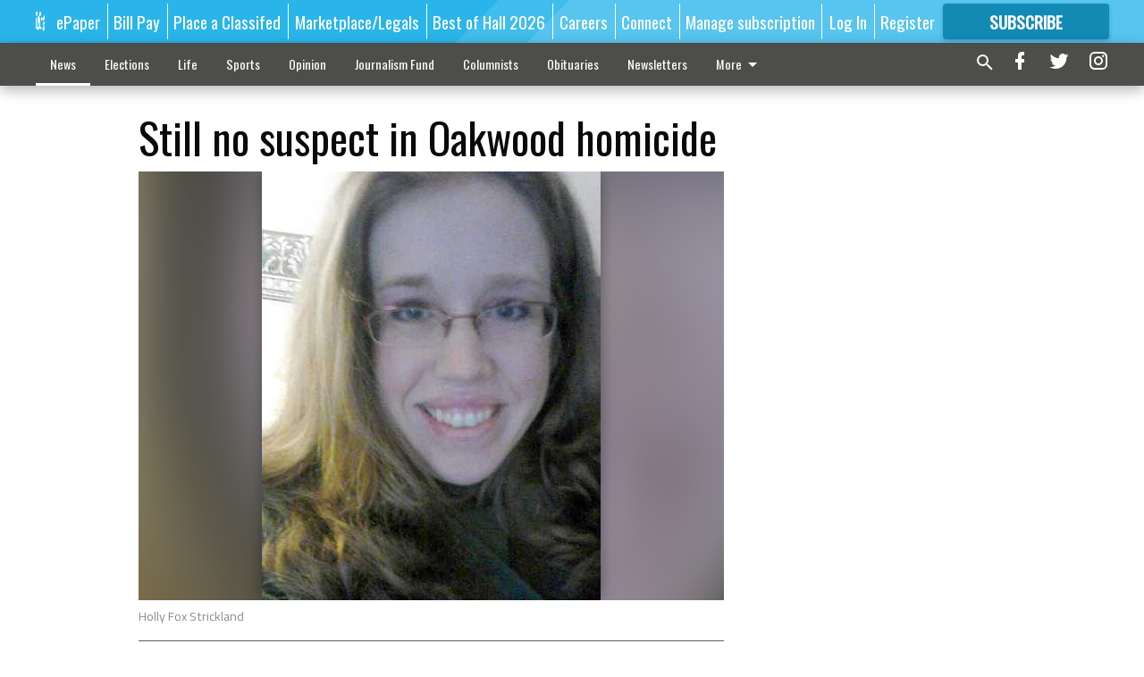

--- FILE ---
content_type: text/html; charset=utf-8
request_url: https://www.gainesvilletimes.com/news/still-no-suspect-in-oakwood-homicide/?offset=1
body_size: 9104
content:




<div data-ajax-content-page-boundary>
    <div class="anvil-padding-bottom">
        
            
                
                    

<span data-page-tracker
      data-page-tracker-url="/news/weather/wintry-mix-possible-in-hall-county-this-weekend/"
      data-page-tracker-title="Wintry mix possible in Hall County this weekend"
      data-page-tracker-pk="214061"
      data-page-tracker-analytics-payload="{&quot;view_data&quot;:{&quot;views_remaining&quot;:&quot;0&quot;},&quot;page_meta&quot;:{&quot;section&quot;:&quot;/news/weather/&quot;,&quot;behind_paywall&quot;:true,&quot;page_id&quot;:214061,&quot;page_created_at&quot;:&quot;2026-01-20 16:32:58.389238+00:00&quot;,&quot;page_created_age&quot;:62268,&quot;page_created_at_pretty&quot;:&quot;January 20, 2026&quot;,&quot;page_updated_at&quot;:&quot;2026-01-20 16:32:57.755000+00:00&quot;,&quot;page_updated_age&quot;:62268,&quot;tags&quot;:[],&quot;page_type&quot;:&quot;Article page&quot;,&quot;author&quot;:&quot;Danny McArthur&quot;,&quot;content_blocks&quot;:[&quot;Paragraph&quot;],&quot;page_publication&quot;:&quot;The Times&quot;,&quot;character_count&quot;:1391,&quot;word_count&quot;:226,&quot;paragraph_count&quot;:11,&quot;page_title&quot;:&quot;Wintry mix possible in Hall County this weekend&quot;}}"
>



<article class="anvil-article anvil-article--style--1" data-ajax-content-page-boundary>
    <header class="row expanded">
        <div class="column small-12 medium-10 medium-text-left">
            <div class="anvil-article__title">
                Wintry mix possible in Hall County this weekend
            </div>
            
        </div>
    </header>
    <div class="row expanded">
        <div class="column">
            <figure class="row expanded column no-margin">
                <div class="anvil-images__image-container">

                    
                    
                    
                    

                    
                    

                    
                    

                    <picture class="anvil-images__image anvil-images__image--multiple-source anvil-images__image--main-article">
                        <source media="(max-width: 768px)" srcset="https://gainesvilletimes.cdn-anvilcms.net/media/images/2026/01/20/images/NWS_weekend_weather_1.20.26.max-752x423.png 1x, https://gainesvilletimes.cdn-anvilcms.net/media/images/2026/01/20/images/NWS_weekend_weather_1.20.26.max-1504x846.png 2x">
                        <source media="(max-width: 1024px)" srcset="https://gainesvilletimes.cdn-anvilcms.net/media/images/2026/01/20/images/NWS_weekend_weather_1.20.26.max-656x369.png 1x, https://gainesvilletimes.cdn-anvilcms.net/media/images/2026/01/20/images/NWS_weekend_weather_1.20.26.max-1312x738.png 2x">
                        <img src="https://gainesvilletimes.cdn-anvilcms.net/media/images/2026/01/20/images/NWS_weekend_weather_1.20.26.max-1200x675.png" srcset="https://gainesvilletimes.cdn-anvilcms.net/media/images/2026/01/20/images/NWS_weekend_weather_1.20.26.max-1200x675.png 1x, https://gainesvilletimes.cdn-anvilcms.net/media/images/2026/01/20/images/NWS_weekend_weather_1.20.26.max-2400x1350.png 2x" class="anvil-images__image--shadow">
                    </picture>

                    
                    
                    <img src="https://gainesvilletimes.cdn-anvilcms.net/media/images/2026/01/20/images/NWS_weekend_weather_1.20.26.max-752x423.png" alt="NWS weekend weather 1.20.26.png" class="anvil-images__background--glass"/>
                </div>
                
                    <figcaption class="image-caption anvil-padding-bottom">
                        Wintry weather is expected to hit parts of north and central Georgia. Photo courtesy of the National Weather Service.
                        
                    </figcaption>
                
            </figure>
            <div class="anvil-article__stream-wrapper">
                <div class="row expanded">
                    <div class="column small-12 medium-8">
                        
<span data-component="Byline"
      data-prop-author-name="Danny McArthur"
      data-prop-published-date="2026-01-20T11:32:58.389238-05:00"
      data-prop-updated-date="2026-01-20T11:32:57.755000-05:00"
      data-prop-publication="The Times"
      data-prop-profile-picture="https://gainesvilletimes.cdn-anvilcms.net/media/images/2025/06/02/images/EMPLOYEE_danny_mcarthur.cropped.width-150.jpg"
      data-prop-profile-picture-style="circle"
      data-prop-author-page-url="/articles-reporter/5871/"
      data-prop-twitter-handle=""
      data-prop-sass-prefix="style--1"
>
</span>

                    </div>
                    <div class="column small-12 medium-4 align-middle">
                        
<div data-component="ShareButtons"
     data-prop-url="https://www.gainesvilletimes.com/news/weather/wintry-mix-possible-in-hall-county-this-weekend/"
     data-prop-sass-prefix="style--1"
     data-prop-show-facebook="true"
     data-prop-show-twitter="true">
</div>

                    </div>
                </div>
            </div>
            
            <div class="row expanded">
                <div class="column anvil-padding-bottom">
                    <div class="anvil-article__body">
                        
                            <div class="instaread-player-wrapper">
                                <instaread-player publication="gainesvilletimes"></instaread-player>
                            </div>
                        
                        <div id="articleBody214061">
                            
                                <div class="anvil-article__stream-wrapper">
                                    <div>
                                        Snow, sleet or freezing rain could hit Hall County this weekend.
                                    </div>
                                    


<span data-paywall-config='{&quot;views&quot;:{&quot;remaining&quot;:0,&quot;total&quot;:0},&quot;registration_wall_enabled&quot;:true,&quot;user_has_online_circulation_subscription&quot;:false}'>
</span>
<div id="paywall-card" class="row expanded column" data-page="214061">
    <section class="anvil-paywall-hit anvil-paywall-hit--style--1">
        <div data-component="Paywall"
             data-n-prop-page-pk="214061"
             data-prop-page-url="https://www.gainesvilletimes.com/news/weather/wintry-mix-possible-in-hall-county-this-weekend/"
             data-prop-block-regwall="false"
             data-prop-page-ajax-url="https://www.gainesvilletimes.com/news/still-no-suspect-in-oakwood-homicide/?offset=1&create_license=true"
             data-prop-privacy-policy-url="https://www.gainesvilletimes.com/privacy-policy/"
             data-prop-terms-of-use-url="https://www.gainesvilletimes.com/terms-of-service/"
        ></div>
    </section>
</div>

                                </div>
                            
                        </div>
                    </div>
                </div>
            </div>
        </div>
        <div class="column content--rigid">
            <div class="row expanded column center-content anvil-padding-bottom" id="articleBody214061Ad">
                


<div data-collapse-exclude>
    <div data-component="DynamicAdSlot" data-prop-sizes="[[300, 250], [300, 600]]" data-prop-size-mapping="[{&quot;viewport&quot;: [0, 0], &quot;sizes&quot;: [[300, 250]]}, {&quot;viewport&quot;: [768, 0], &quot;sizes&quot;: [[300, 600]]}]"
        data-prop-dfp-network-id="57106264" data-prop-ad-unit="anvil-skyscraper"
        data-prop-targeting-arguments="{&quot;page_type&quot;: &quot;article page&quot;, &quot;page_id&quot;: 214061, &quot;section&quot;: &quot;Weather&quot;, &quot;rate_card&quot;: &quot;Gainesville metered rate&quot;, &quot;site&quot;: &quot;www.gainesvilletimes.com&quot;, &quot;uri&quot;: &quot;/news/still-no-suspect-in-oakwood-homicide/&quot;}" data-prop-start-collapsed="False"></div>
</div>


            </div>
            <div class="row expanded column center-content anvil-padding-bottom" data-smart-collapse>
                

<div data-snippet-slot="top-page-right" >
    


<div>
    <div id="rc-widget-16f475" data-rc-widget data-widget-host="habitat" data-endpoint="//trends.revcontent.com" data-widget-id="215101"></div>
<script type="text/javascript" src="https://assets.revcontent.com/master/delivery.js" defer="defer"></script>
</div>
</div>
            </div>
        </div>
        <div class="anvil-padding-bottom--minor anvil-padding-top--minor column small-12 center-content anvil-margin
        content__background--neutral-theme" data-smart-collapse>
            

<div data-snippet-slot="after_article" >
    


<div>
    
</div>
</div>
        </div>
    </div>
</article>

</span>


                
            
        
    </div>
</div>


<span data-inf-scroll-query="scroll_content_page_count" data-inf-scroll-query-value="1">
</span>

<div class="row anvil-padding pagination align-center"
     
     data-inf-scroll-url="/news/still-no-suspect-in-oakwood-homicide/?offset=2"
     >
    <div class="column shrink anvil-loader-wrapper">
        <div class="anvil-loader anvil-loader--style--1"></div>
    </div>
</div>


--- FILE ---
content_type: text/html; charset=utf-8
request_url: https://www.google.com/recaptcha/api2/anchor?ar=1&k=6LeJnaIZAAAAAMr3U3kn4bWISHRtCL7JyUkOiseq&co=aHR0cHM6Ly93d3cuZ2FpbmVzdmlsbGV0aW1lcy5jb206NDQz&hl=en&type=image&v=PoyoqOPhxBO7pBk68S4YbpHZ&theme=light&size=invisible&badge=bottomright&anchor-ms=20000&execute-ms=30000&cb=hru69k5kzmn9
body_size: 49357
content:
<!DOCTYPE HTML><html dir="ltr" lang="en"><head><meta http-equiv="Content-Type" content="text/html; charset=UTF-8">
<meta http-equiv="X-UA-Compatible" content="IE=edge">
<title>reCAPTCHA</title>
<style type="text/css">
/* cyrillic-ext */
@font-face {
  font-family: 'Roboto';
  font-style: normal;
  font-weight: 400;
  font-stretch: 100%;
  src: url(//fonts.gstatic.com/s/roboto/v48/KFO7CnqEu92Fr1ME7kSn66aGLdTylUAMa3GUBHMdazTgWw.woff2) format('woff2');
  unicode-range: U+0460-052F, U+1C80-1C8A, U+20B4, U+2DE0-2DFF, U+A640-A69F, U+FE2E-FE2F;
}
/* cyrillic */
@font-face {
  font-family: 'Roboto';
  font-style: normal;
  font-weight: 400;
  font-stretch: 100%;
  src: url(//fonts.gstatic.com/s/roboto/v48/KFO7CnqEu92Fr1ME7kSn66aGLdTylUAMa3iUBHMdazTgWw.woff2) format('woff2');
  unicode-range: U+0301, U+0400-045F, U+0490-0491, U+04B0-04B1, U+2116;
}
/* greek-ext */
@font-face {
  font-family: 'Roboto';
  font-style: normal;
  font-weight: 400;
  font-stretch: 100%;
  src: url(//fonts.gstatic.com/s/roboto/v48/KFO7CnqEu92Fr1ME7kSn66aGLdTylUAMa3CUBHMdazTgWw.woff2) format('woff2');
  unicode-range: U+1F00-1FFF;
}
/* greek */
@font-face {
  font-family: 'Roboto';
  font-style: normal;
  font-weight: 400;
  font-stretch: 100%;
  src: url(//fonts.gstatic.com/s/roboto/v48/KFO7CnqEu92Fr1ME7kSn66aGLdTylUAMa3-UBHMdazTgWw.woff2) format('woff2');
  unicode-range: U+0370-0377, U+037A-037F, U+0384-038A, U+038C, U+038E-03A1, U+03A3-03FF;
}
/* math */
@font-face {
  font-family: 'Roboto';
  font-style: normal;
  font-weight: 400;
  font-stretch: 100%;
  src: url(//fonts.gstatic.com/s/roboto/v48/KFO7CnqEu92Fr1ME7kSn66aGLdTylUAMawCUBHMdazTgWw.woff2) format('woff2');
  unicode-range: U+0302-0303, U+0305, U+0307-0308, U+0310, U+0312, U+0315, U+031A, U+0326-0327, U+032C, U+032F-0330, U+0332-0333, U+0338, U+033A, U+0346, U+034D, U+0391-03A1, U+03A3-03A9, U+03B1-03C9, U+03D1, U+03D5-03D6, U+03F0-03F1, U+03F4-03F5, U+2016-2017, U+2034-2038, U+203C, U+2040, U+2043, U+2047, U+2050, U+2057, U+205F, U+2070-2071, U+2074-208E, U+2090-209C, U+20D0-20DC, U+20E1, U+20E5-20EF, U+2100-2112, U+2114-2115, U+2117-2121, U+2123-214F, U+2190, U+2192, U+2194-21AE, U+21B0-21E5, U+21F1-21F2, U+21F4-2211, U+2213-2214, U+2216-22FF, U+2308-230B, U+2310, U+2319, U+231C-2321, U+2336-237A, U+237C, U+2395, U+239B-23B7, U+23D0, U+23DC-23E1, U+2474-2475, U+25AF, U+25B3, U+25B7, U+25BD, U+25C1, U+25CA, U+25CC, U+25FB, U+266D-266F, U+27C0-27FF, U+2900-2AFF, U+2B0E-2B11, U+2B30-2B4C, U+2BFE, U+3030, U+FF5B, U+FF5D, U+1D400-1D7FF, U+1EE00-1EEFF;
}
/* symbols */
@font-face {
  font-family: 'Roboto';
  font-style: normal;
  font-weight: 400;
  font-stretch: 100%;
  src: url(//fonts.gstatic.com/s/roboto/v48/KFO7CnqEu92Fr1ME7kSn66aGLdTylUAMaxKUBHMdazTgWw.woff2) format('woff2');
  unicode-range: U+0001-000C, U+000E-001F, U+007F-009F, U+20DD-20E0, U+20E2-20E4, U+2150-218F, U+2190, U+2192, U+2194-2199, U+21AF, U+21E6-21F0, U+21F3, U+2218-2219, U+2299, U+22C4-22C6, U+2300-243F, U+2440-244A, U+2460-24FF, U+25A0-27BF, U+2800-28FF, U+2921-2922, U+2981, U+29BF, U+29EB, U+2B00-2BFF, U+4DC0-4DFF, U+FFF9-FFFB, U+10140-1018E, U+10190-1019C, U+101A0, U+101D0-101FD, U+102E0-102FB, U+10E60-10E7E, U+1D2C0-1D2D3, U+1D2E0-1D37F, U+1F000-1F0FF, U+1F100-1F1AD, U+1F1E6-1F1FF, U+1F30D-1F30F, U+1F315, U+1F31C, U+1F31E, U+1F320-1F32C, U+1F336, U+1F378, U+1F37D, U+1F382, U+1F393-1F39F, U+1F3A7-1F3A8, U+1F3AC-1F3AF, U+1F3C2, U+1F3C4-1F3C6, U+1F3CA-1F3CE, U+1F3D4-1F3E0, U+1F3ED, U+1F3F1-1F3F3, U+1F3F5-1F3F7, U+1F408, U+1F415, U+1F41F, U+1F426, U+1F43F, U+1F441-1F442, U+1F444, U+1F446-1F449, U+1F44C-1F44E, U+1F453, U+1F46A, U+1F47D, U+1F4A3, U+1F4B0, U+1F4B3, U+1F4B9, U+1F4BB, U+1F4BF, U+1F4C8-1F4CB, U+1F4D6, U+1F4DA, U+1F4DF, U+1F4E3-1F4E6, U+1F4EA-1F4ED, U+1F4F7, U+1F4F9-1F4FB, U+1F4FD-1F4FE, U+1F503, U+1F507-1F50B, U+1F50D, U+1F512-1F513, U+1F53E-1F54A, U+1F54F-1F5FA, U+1F610, U+1F650-1F67F, U+1F687, U+1F68D, U+1F691, U+1F694, U+1F698, U+1F6AD, U+1F6B2, U+1F6B9-1F6BA, U+1F6BC, U+1F6C6-1F6CF, U+1F6D3-1F6D7, U+1F6E0-1F6EA, U+1F6F0-1F6F3, U+1F6F7-1F6FC, U+1F700-1F7FF, U+1F800-1F80B, U+1F810-1F847, U+1F850-1F859, U+1F860-1F887, U+1F890-1F8AD, U+1F8B0-1F8BB, U+1F8C0-1F8C1, U+1F900-1F90B, U+1F93B, U+1F946, U+1F984, U+1F996, U+1F9E9, U+1FA00-1FA6F, U+1FA70-1FA7C, U+1FA80-1FA89, U+1FA8F-1FAC6, U+1FACE-1FADC, U+1FADF-1FAE9, U+1FAF0-1FAF8, U+1FB00-1FBFF;
}
/* vietnamese */
@font-face {
  font-family: 'Roboto';
  font-style: normal;
  font-weight: 400;
  font-stretch: 100%;
  src: url(//fonts.gstatic.com/s/roboto/v48/KFO7CnqEu92Fr1ME7kSn66aGLdTylUAMa3OUBHMdazTgWw.woff2) format('woff2');
  unicode-range: U+0102-0103, U+0110-0111, U+0128-0129, U+0168-0169, U+01A0-01A1, U+01AF-01B0, U+0300-0301, U+0303-0304, U+0308-0309, U+0323, U+0329, U+1EA0-1EF9, U+20AB;
}
/* latin-ext */
@font-face {
  font-family: 'Roboto';
  font-style: normal;
  font-weight: 400;
  font-stretch: 100%;
  src: url(//fonts.gstatic.com/s/roboto/v48/KFO7CnqEu92Fr1ME7kSn66aGLdTylUAMa3KUBHMdazTgWw.woff2) format('woff2');
  unicode-range: U+0100-02BA, U+02BD-02C5, U+02C7-02CC, U+02CE-02D7, U+02DD-02FF, U+0304, U+0308, U+0329, U+1D00-1DBF, U+1E00-1E9F, U+1EF2-1EFF, U+2020, U+20A0-20AB, U+20AD-20C0, U+2113, U+2C60-2C7F, U+A720-A7FF;
}
/* latin */
@font-face {
  font-family: 'Roboto';
  font-style: normal;
  font-weight: 400;
  font-stretch: 100%;
  src: url(//fonts.gstatic.com/s/roboto/v48/KFO7CnqEu92Fr1ME7kSn66aGLdTylUAMa3yUBHMdazQ.woff2) format('woff2');
  unicode-range: U+0000-00FF, U+0131, U+0152-0153, U+02BB-02BC, U+02C6, U+02DA, U+02DC, U+0304, U+0308, U+0329, U+2000-206F, U+20AC, U+2122, U+2191, U+2193, U+2212, U+2215, U+FEFF, U+FFFD;
}
/* cyrillic-ext */
@font-face {
  font-family: 'Roboto';
  font-style: normal;
  font-weight: 500;
  font-stretch: 100%;
  src: url(//fonts.gstatic.com/s/roboto/v48/KFO7CnqEu92Fr1ME7kSn66aGLdTylUAMa3GUBHMdazTgWw.woff2) format('woff2');
  unicode-range: U+0460-052F, U+1C80-1C8A, U+20B4, U+2DE0-2DFF, U+A640-A69F, U+FE2E-FE2F;
}
/* cyrillic */
@font-face {
  font-family: 'Roboto';
  font-style: normal;
  font-weight: 500;
  font-stretch: 100%;
  src: url(//fonts.gstatic.com/s/roboto/v48/KFO7CnqEu92Fr1ME7kSn66aGLdTylUAMa3iUBHMdazTgWw.woff2) format('woff2');
  unicode-range: U+0301, U+0400-045F, U+0490-0491, U+04B0-04B1, U+2116;
}
/* greek-ext */
@font-face {
  font-family: 'Roboto';
  font-style: normal;
  font-weight: 500;
  font-stretch: 100%;
  src: url(//fonts.gstatic.com/s/roboto/v48/KFO7CnqEu92Fr1ME7kSn66aGLdTylUAMa3CUBHMdazTgWw.woff2) format('woff2');
  unicode-range: U+1F00-1FFF;
}
/* greek */
@font-face {
  font-family: 'Roboto';
  font-style: normal;
  font-weight: 500;
  font-stretch: 100%;
  src: url(//fonts.gstatic.com/s/roboto/v48/KFO7CnqEu92Fr1ME7kSn66aGLdTylUAMa3-UBHMdazTgWw.woff2) format('woff2');
  unicode-range: U+0370-0377, U+037A-037F, U+0384-038A, U+038C, U+038E-03A1, U+03A3-03FF;
}
/* math */
@font-face {
  font-family: 'Roboto';
  font-style: normal;
  font-weight: 500;
  font-stretch: 100%;
  src: url(//fonts.gstatic.com/s/roboto/v48/KFO7CnqEu92Fr1ME7kSn66aGLdTylUAMawCUBHMdazTgWw.woff2) format('woff2');
  unicode-range: U+0302-0303, U+0305, U+0307-0308, U+0310, U+0312, U+0315, U+031A, U+0326-0327, U+032C, U+032F-0330, U+0332-0333, U+0338, U+033A, U+0346, U+034D, U+0391-03A1, U+03A3-03A9, U+03B1-03C9, U+03D1, U+03D5-03D6, U+03F0-03F1, U+03F4-03F5, U+2016-2017, U+2034-2038, U+203C, U+2040, U+2043, U+2047, U+2050, U+2057, U+205F, U+2070-2071, U+2074-208E, U+2090-209C, U+20D0-20DC, U+20E1, U+20E5-20EF, U+2100-2112, U+2114-2115, U+2117-2121, U+2123-214F, U+2190, U+2192, U+2194-21AE, U+21B0-21E5, U+21F1-21F2, U+21F4-2211, U+2213-2214, U+2216-22FF, U+2308-230B, U+2310, U+2319, U+231C-2321, U+2336-237A, U+237C, U+2395, U+239B-23B7, U+23D0, U+23DC-23E1, U+2474-2475, U+25AF, U+25B3, U+25B7, U+25BD, U+25C1, U+25CA, U+25CC, U+25FB, U+266D-266F, U+27C0-27FF, U+2900-2AFF, U+2B0E-2B11, U+2B30-2B4C, U+2BFE, U+3030, U+FF5B, U+FF5D, U+1D400-1D7FF, U+1EE00-1EEFF;
}
/* symbols */
@font-face {
  font-family: 'Roboto';
  font-style: normal;
  font-weight: 500;
  font-stretch: 100%;
  src: url(//fonts.gstatic.com/s/roboto/v48/KFO7CnqEu92Fr1ME7kSn66aGLdTylUAMaxKUBHMdazTgWw.woff2) format('woff2');
  unicode-range: U+0001-000C, U+000E-001F, U+007F-009F, U+20DD-20E0, U+20E2-20E4, U+2150-218F, U+2190, U+2192, U+2194-2199, U+21AF, U+21E6-21F0, U+21F3, U+2218-2219, U+2299, U+22C4-22C6, U+2300-243F, U+2440-244A, U+2460-24FF, U+25A0-27BF, U+2800-28FF, U+2921-2922, U+2981, U+29BF, U+29EB, U+2B00-2BFF, U+4DC0-4DFF, U+FFF9-FFFB, U+10140-1018E, U+10190-1019C, U+101A0, U+101D0-101FD, U+102E0-102FB, U+10E60-10E7E, U+1D2C0-1D2D3, U+1D2E0-1D37F, U+1F000-1F0FF, U+1F100-1F1AD, U+1F1E6-1F1FF, U+1F30D-1F30F, U+1F315, U+1F31C, U+1F31E, U+1F320-1F32C, U+1F336, U+1F378, U+1F37D, U+1F382, U+1F393-1F39F, U+1F3A7-1F3A8, U+1F3AC-1F3AF, U+1F3C2, U+1F3C4-1F3C6, U+1F3CA-1F3CE, U+1F3D4-1F3E0, U+1F3ED, U+1F3F1-1F3F3, U+1F3F5-1F3F7, U+1F408, U+1F415, U+1F41F, U+1F426, U+1F43F, U+1F441-1F442, U+1F444, U+1F446-1F449, U+1F44C-1F44E, U+1F453, U+1F46A, U+1F47D, U+1F4A3, U+1F4B0, U+1F4B3, U+1F4B9, U+1F4BB, U+1F4BF, U+1F4C8-1F4CB, U+1F4D6, U+1F4DA, U+1F4DF, U+1F4E3-1F4E6, U+1F4EA-1F4ED, U+1F4F7, U+1F4F9-1F4FB, U+1F4FD-1F4FE, U+1F503, U+1F507-1F50B, U+1F50D, U+1F512-1F513, U+1F53E-1F54A, U+1F54F-1F5FA, U+1F610, U+1F650-1F67F, U+1F687, U+1F68D, U+1F691, U+1F694, U+1F698, U+1F6AD, U+1F6B2, U+1F6B9-1F6BA, U+1F6BC, U+1F6C6-1F6CF, U+1F6D3-1F6D7, U+1F6E0-1F6EA, U+1F6F0-1F6F3, U+1F6F7-1F6FC, U+1F700-1F7FF, U+1F800-1F80B, U+1F810-1F847, U+1F850-1F859, U+1F860-1F887, U+1F890-1F8AD, U+1F8B0-1F8BB, U+1F8C0-1F8C1, U+1F900-1F90B, U+1F93B, U+1F946, U+1F984, U+1F996, U+1F9E9, U+1FA00-1FA6F, U+1FA70-1FA7C, U+1FA80-1FA89, U+1FA8F-1FAC6, U+1FACE-1FADC, U+1FADF-1FAE9, U+1FAF0-1FAF8, U+1FB00-1FBFF;
}
/* vietnamese */
@font-face {
  font-family: 'Roboto';
  font-style: normal;
  font-weight: 500;
  font-stretch: 100%;
  src: url(//fonts.gstatic.com/s/roboto/v48/KFO7CnqEu92Fr1ME7kSn66aGLdTylUAMa3OUBHMdazTgWw.woff2) format('woff2');
  unicode-range: U+0102-0103, U+0110-0111, U+0128-0129, U+0168-0169, U+01A0-01A1, U+01AF-01B0, U+0300-0301, U+0303-0304, U+0308-0309, U+0323, U+0329, U+1EA0-1EF9, U+20AB;
}
/* latin-ext */
@font-face {
  font-family: 'Roboto';
  font-style: normal;
  font-weight: 500;
  font-stretch: 100%;
  src: url(//fonts.gstatic.com/s/roboto/v48/KFO7CnqEu92Fr1ME7kSn66aGLdTylUAMa3KUBHMdazTgWw.woff2) format('woff2');
  unicode-range: U+0100-02BA, U+02BD-02C5, U+02C7-02CC, U+02CE-02D7, U+02DD-02FF, U+0304, U+0308, U+0329, U+1D00-1DBF, U+1E00-1E9F, U+1EF2-1EFF, U+2020, U+20A0-20AB, U+20AD-20C0, U+2113, U+2C60-2C7F, U+A720-A7FF;
}
/* latin */
@font-face {
  font-family: 'Roboto';
  font-style: normal;
  font-weight: 500;
  font-stretch: 100%;
  src: url(//fonts.gstatic.com/s/roboto/v48/KFO7CnqEu92Fr1ME7kSn66aGLdTylUAMa3yUBHMdazQ.woff2) format('woff2');
  unicode-range: U+0000-00FF, U+0131, U+0152-0153, U+02BB-02BC, U+02C6, U+02DA, U+02DC, U+0304, U+0308, U+0329, U+2000-206F, U+20AC, U+2122, U+2191, U+2193, U+2212, U+2215, U+FEFF, U+FFFD;
}
/* cyrillic-ext */
@font-face {
  font-family: 'Roboto';
  font-style: normal;
  font-weight: 900;
  font-stretch: 100%;
  src: url(//fonts.gstatic.com/s/roboto/v48/KFO7CnqEu92Fr1ME7kSn66aGLdTylUAMa3GUBHMdazTgWw.woff2) format('woff2');
  unicode-range: U+0460-052F, U+1C80-1C8A, U+20B4, U+2DE0-2DFF, U+A640-A69F, U+FE2E-FE2F;
}
/* cyrillic */
@font-face {
  font-family: 'Roboto';
  font-style: normal;
  font-weight: 900;
  font-stretch: 100%;
  src: url(//fonts.gstatic.com/s/roboto/v48/KFO7CnqEu92Fr1ME7kSn66aGLdTylUAMa3iUBHMdazTgWw.woff2) format('woff2');
  unicode-range: U+0301, U+0400-045F, U+0490-0491, U+04B0-04B1, U+2116;
}
/* greek-ext */
@font-face {
  font-family: 'Roboto';
  font-style: normal;
  font-weight: 900;
  font-stretch: 100%;
  src: url(//fonts.gstatic.com/s/roboto/v48/KFO7CnqEu92Fr1ME7kSn66aGLdTylUAMa3CUBHMdazTgWw.woff2) format('woff2');
  unicode-range: U+1F00-1FFF;
}
/* greek */
@font-face {
  font-family: 'Roboto';
  font-style: normal;
  font-weight: 900;
  font-stretch: 100%;
  src: url(//fonts.gstatic.com/s/roboto/v48/KFO7CnqEu92Fr1ME7kSn66aGLdTylUAMa3-UBHMdazTgWw.woff2) format('woff2');
  unicode-range: U+0370-0377, U+037A-037F, U+0384-038A, U+038C, U+038E-03A1, U+03A3-03FF;
}
/* math */
@font-face {
  font-family: 'Roboto';
  font-style: normal;
  font-weight: 900;
  font-stretch: 100%;
  src: url(//fonts.gstatic.com/s/roboto/v48/KFO7CnqEu92Fr1ME7kSn66aGLdTylUAMawCUBHMdazTgWw.woff2) format('woff2');
  unicode-range: U+0302-0303, U+0305, U+0307-0308, U+0310, U+0312, U+0315, U+031A, U+0326-0327, U+032C, U+032F-0330, U+0332-0333, U+0338, U+033A, U+0346, U+034D, U+0391-03A1, U+03A3-03A9, U+03B1-03C9, U+03D1, U+03D5-03D6, U+03F0-03F1, U+03F4-03F5, U+2016-2017, U+2034-2038, U+203C, U+2040, U+2043, U+2047, U+2050, U+2057, U+205F, U+2070-2071, U+2074-208E, U+2090-209C, U+20D0-20DC, U+20E1, U+20E5-20EF, U+2100-2112, U+2114-2115, U+2117-2121, U+2123-214F, U+2190, U+2192, U+2194-21AE, U+21B0-21E5, U+21F1-21F2, U+21F4-2211, U+2213-2214, U+2216-22FF, U+2308-230B, U+2310, U+2319, U+231C-2321, U+2336-237A, U+237C, U+2395, U+239B-23B7, U+23D0, U+23DC-23E1, U+2474-2475, U+25AF, U+25B3, U+25B7, U+25BD, U+25C1, U+25CA, U+25CC, U+25FB, U+266D-266F, U+27C0-27FF, U+2900-2AFF, U+2B0E-2B11, U+2B30-2B4C, U+2BFE, U+3030, U+FF5B, U+FF5D, U+1D400-1D7FF, U+1EE00-1EEFF;
}
/* symbols */
@font-face {
  font-family: 'Roboto';
  font-style: normal;
  font-weight: 900;
  font-stretch: 100%;
  src: url(//fonts.gstatic.com/s/roboto/v48/KFO7CnqEu92Fr1ME7kSn66aGLdTylUAMaxKUBHMdazTgWw.woff2) format('woff2');
  unicode-range: U+0001-000C, U+000E-001F, U+007F-009F, U+20DD-20E0, U+20E2-20E4, U+2150-218F, U+2190, U+2192, U+2194-2199, U+21AF, U+21E6-21F0, U+21F3, U+2218-2219, U+2299, U+22C4-22C6, U+2300-243F, U+2440-244A, U+2460-24FF, U+25A0-27BF, U+2800-28FF, U+2921-2922, U+2981, U+29BF, U+29EB, U+2B00-2BFF, U+4DC0-4DFF, U+FFF9-FFFB, U+10140-1018E, U+10190-1019C, U+101A0, U+101D0-101FD, U+102E0-102FB, U+10E60-10E7E, U+1D2C0-1D2D3, U+1D2E0-1D37F, U+1F000-1F0FF, U+1F100-1F1AD, U+1F1E6-1F1FF, U+1F30D-1F30F, U+1F315, U+1F31C, U+1F31E, U+1F320-1F32C, U+1F336, U+1F378, U+1F37D, U+1F382, U+1F393-1F39F, U+1F3A7-1F3A8, U+1F3AC-1F3AF, U+1F3C2, U+1F3C4-1F3C6, U+1F3CA-1F3CE, U+1F3D4-1F3E0, U+1F3ED, U+1F3F1-1F3F3, U+1F3F5-1F3F7, U+1F408, U+1F415, U+1F41F, U+1F426, U+1F43F, U+1F441-1F442, U+1F444, U+1F446-1F449, U+1F44C-1F44E, U+1F453, U+1F46A, U+1F47D, U+1F4A3, U+1F4B0, U+1F4B3, U+1F4B9, U+1F4BB, U+1F4BF, U+1F4C8-1F4CB, U+1F4D6, U+1F4DA, U+1F4DF, U+1F4E3-1F4E6, U+1F4EA-1F4ED, U+1F4F7, U+1F4F9-1F4FB, U+1F4FD-1F4FE, U+1F503, U+1F507-1F50B, U+1F50D, U+1F512-1F513, U+1F53E-1F54A, U+1F54F-1F5FA, U+1F610, U+1F650-1F67F, U+1F687, U+1F68D, U+1F691, U+1F694, U+1F698, U+1F6AD, U+1F6B2, U+1F6B9-1F6BA, U+1F6BC, U+1F6C6-1F6CF, U+1F6D3-1F6D7, U+1F6E0-1F6EA, U+1F6F0-1F6F3, U+1F6F7-1F6FC, U+1F700-1F7FF, U+1F800-1F80B, U+1F810-1F847, U+1F850-1F859, U+1F860-1F887, U+1F890-1F8AD, U+1F8B0-1F8BB, U+1F8C0-1F8C1, U+1F900-1F90B, U+1F93B, U+1F946, U+1F984, U+1F996, U+1F9E9, U+1FA00-1FA6F, U+1FA70-1FA7C, U+1FA80-1FA89, U+1FA8F-1FAC6, U+1FACE-1FADC, U+1FADF-1FAE9, U+1FAF0-1FAF8, U+1FB00-1FBFF;
}
/* vietnamese */
@font-face {
  font-family: 'Roboto';
  font-style: normal;
  font-weight: 900;
  font-stretch: 100%;
  src: url(//fonts.gstatic.com/s/roboto/v48/KFO7CnqEu92Fr1ME7kSn66aGLdTylUAMa3OUBHMdazTgWw.woff2) format('woff2');
  unicode-range: U+0102-0103, U+0110-0111, U+0128-0129, U+0168-0169, U+01A0-01A1, U+01AF-01B0, U+0300-0301, U+0303-0304, U+0308-0309, U+0323, U+0329, U+1EA0-1EF9, U+20AB;
}
/* latin-ext */
@font-face {
  font-family: 'Roboto';
  font-style: normal;
  font-weight: 900;
  font-stretch: 100%;
  src: url(//fonts.gstatic.com/s/roboto/v48/KFO7CnqEu92Fr1ME7kSn66aGLdTylUAMa3KUBHMdazTgWw.woff2) format('woff2');
  unicode-range: U+0100-02BA, U+02BD-02C5, U+02C7-02CC, U+02CE-02D7, U+02DD-02FF, U+0304, U+0308, U+0329, U+1D00-1DBF, U+1E00-1E9F, U+1EF2-1EFF, U+2020, U+20A0-20AB, U+20AD-20C0, U+2113, U+2C60-2C7F, U+A720-A7FF;
}
/* latin */
@font-face {
  font-family: 'Roboto';
  font-style: normal;
  font-weight: 900;
  font-stretch: 100%;
  src: url(//fonts.gstatic.com/s/roboto/v48/KFO7CnqEu92Fr1ME7kSn66aGLdTylUAMa3yUBHMdazQ.woff2) format('woff2');
  unicode-range: U+0000-00FF, U+0131, U+0152-0153, U+02BB-02BC, U+02C6, U+02DA, U+02DC, U+0304, U+0308, U+0329, U+2000-206F, U+20AC, U+2122, U+2191, U+2193, U+2212, U+2215, U+FEFF, U+FFFD;
}

</style>
<link rel="stylesheet" type="text/css" href="https://www.gstatic.com/recaptcha/releases/PoyoqOPhxBO7pBk68S4YbpHZ/styles__ltr.css">
<script nonce="0Gc1sZtxAmbJJKyqaKpL2Q" type="text/javascript">window['__recaptcha_api'] = 'https://www.google.com/recaptcha/api2/';</script>
<script type="text/javascript" src="https://www.gstatic.com/recaptcha/releases/PoyoqOPhxBO7pBk68S4YbpHZ/recaptcha__en.js" nonce="0Gc1sZtxAmbJJKyqaKpL2Q">
      
    </script></head>
<body><div id="rc-anchor-alert" class="rc-anchor-alert"></div>
<input type="hidden" id="recaptcha-token" value="[base64]">
<script type="text/javascript" nonce="0Gc1sZtxAmbJJKyqaKpL2Q">
      recaptcha.anchor.Main.init("[\x22ainput\x22,[\x22bgdata\x22,\x22\x22,\[base64]/[base64]/[base64]/bmV3IHJbeF0oY1swXSk6RT09Mj9uZXcgclt4XShjWzBdLGNbMV0pOkU9PTM/bmV3IHJbeF0oY1swXSxjWzFdLGNbMl0pOkU9PTQ/[base64]/[base64]/[base64]/[base64]/[base64]/[base64]/[base64]/[base64]\x22,\[base64]\\u003d\\u003d\x22,\x22w6HCkmvDgMOpe8K5wqVwwp/Dn8KfwrM7wp/Cn8Kxw4JAw5hMwqLDiMOQw7vCpyLDlynClcOmfRzCksKdBMOhwq/ColjDs8KGw5JdT8KYw7EZLcOXa8KrwoUWM8KAw47DhcOuVBPCpm/[base64]/Du0HDmko4EinDjMOIwrJhw4BcwrrCkmnCucOYccOSwq4YJsOnDMKSw4TDpWEHAMODQ0nCjhHDpQgkXMOiw4rDmH8iUMK0wr9ACMOmXBjCssK6IsKnfcO0CyjCk8OTC8OsF1cQaE/DjMKML8KnwpNpA054w5UNaMK3w7/DpcObJsKdwqZsaU/DokTCmUtdC8KkMcOdw4HDrjvDpsK2AcOACErCvcODCWEueDDCoC/CisOgw5LDqTbDl2Zhw4x6Rwg9AmBoacK7wqXDqg/CggXDtMOGw6c7wqpvwp4zX8K7YcOYw59/DTQDfF7DiUQFbsOlwrZDwr/CpcO3SsKdwojCo8ORwoPCssOlPsKJwo96TMOJwrvCpMOwwrDDicOnw6s2AcKAbsOEw6zDscKPw5lMwoLDgMO7YhQ8Ezpyw7Z/flYNw7g5w40US0/CtsKzw7JRwrVBShrCjMOAQwXCkwIKwpfCrsK7fRHDszoAwqXDu8K5w4zDmsK2wo8CwqJpBkQvA8Omw7vDhgTCj2NrXTPDqsObbsOCwr7DocKuw7TCqMK4w6LCiQBRwrtGD8KOYMOEw5fCimAFwq8sdsK0J8Ohw6vDmMOawr1nJ8KHwrI/PcKueBlEw4DCkcOjwpHDmgYpV1tnTcK2wozDhgJCw7MWacO2wqtUUsKxw7nDgUxWwoknwqxjwo4RwqvCtE/CgcKQHgvCqkHDq8ORNW7CvMK+RDfCusOiXXoWw5/CjFDDocOeZ8K2Xx/CscKjw7/DvsK5wrjDpFQ8WWZSYMK8CFl0wpF9csO7wrd/J3xfw5vCqRQ1OTB9w6LDnsO/IsO8w7VGw61Mw4ExwofDpm5pHDRLKj5eHmfCl8O9WyMrM0zDrFTDrAXDjsOZLUNAMmQ3a8KowrvDnFZeAgA8w6/CrsO+MsOUw74UYsOoF0YdNnvCvMKuLgzClTdXWcK4w7fCucKGDsKOJcOdMQ3DlMOIwofDlDPDmnptasKzwrvDvcOyw4RZw4g9w7HCnkHDrSZtCsOpwofCjcKGJBRheMKPw4xNwqTDt3/[base64]/DocK5MxDCosKxcV/CuDcUfsKjcCfDrMKlwoLDlWY/[base64]/DgMKof11OQCxJX8O+CRMiw5J6Y8KLw4tpw7XCnl49wr3CusK+w5/CusOEDcKfXhgXFC8GaQrDp8O5KG1sLsKlXlbChMOIw6bDjkQfw6LCscOWHi4cwpw/NsKfWcK7UxDCnsKbwrpuB0fDmsKXMMK/w5JjwrDDtwrCtzPDhhhdw5UdwrjDs8OQwqxJcyjDqcKfwpHDhj0ow6LDg8KSXsKOw5zDjk/[base64]/Ck0fDqS7Cnk54w6NTRw40JMKXacKGNBhyJhR9EsOJwqXDvw3DosOxw4jDrXbCocKcwocSKlzCmsKWIcKHVlBRw7lywq3CmsKswrPCgMKbw5VoeMODw5ZKccOLH1JJeUbCkVnCsmbDp8K9wqzCg8Kvwq/[base64]/Di8K1DhrCs8KoY8OOd8KwYsK4eAfDl8OCwoAdwqDCmGNPNybChsKyw7RwVcK7ahbChjLDqiIQwo9YZBZhwow3WcOwElDCii3CoMK7w4d7wqcQw4LCiU/DtsKgwqVpwohSwo5Dw7o/SD7DhMKqw5wrGMKmH8OswoEGVQJ3aBkNGsKEw7o2w5/DgHEewqLDoHsZYcKMGsKscMKhIMKyw69ZEcOXw6wkwqnDnApFwoYgMsKqwqByOn10w7s9CETDhHN+wrBfMcOIw5rCjcKEAUlzwpRBNzjCoDPDn8Kzw4JOwogBw4rDqnTCosOJwqPDicOQUzg5w5bCikXCk8Oqcm7DrcOePsK4wqvCvj3CjcO1OcO/HUfDvnFCwo/DgcKJQ8O+wo/CmMOUw6HDkT0Iw4bCiRkzwpkNwrFuwqzCgMO1CkrDoVdqbyoLahcUMsOAwoVwW8OnwqtawrTCocK/[base64]/[base64]/Cj8KxLFzCi1BSw5oVw67DjXHDkA98w4Riwo5qw7cIwqLDgzovScOrR8O9w4HCusOqw7dNwrfDo8O3wqfDr381wpUSw6bDsQrCp3HCiHrCtHDCkcOOw7fDkcOPZyxewpcLw6XDgwjCosO/wrnDjjVCJ0LDmMK2VmoYBMKYRjURwp/DrSzCksKGH1TCmMO7DcO5w4/CjMOJw6XDuMKSwpfCqmZswqQ/IcKGw5A1w6tmwpjCoB3Ck8O7aHvDtcOtZW/CnMOBSSYjFsOeEsOwwr/DpsK3wqjDvnoOclvDhcK5wpVcwrnDoF3CkcKIw6XDmcOjwo03wqXDqMOQZ37DsgIAUDfDjmgGw49lMg7DpBPCkMOtQCfDnsOawroZEX1qGcONdsKfw73DrMOMwo/Dp2heFG7DisOWHcKtwrB6XnrCksK6wrXDix4yBDvDosOaaMKEwpHCnTdhwrVBwobCucOuc8Oqw6TChlrCtxIBw7HDnQlMwo/Dg8KUwrrCjMOodcOawpvCj2/CrEjCojF6w4PDmy7Cs8KNFFkDW8Omw6jDuz5FFSbDh8OYPsKxwo3DsyTDtsOHD8O6OD97U8OaCsO2ciNvcMO4EMONwq/DgsOew5bDqxp7w4xhw43DtMOLKMKPXcKpA8OgPsK5ScKxw77CoGvCpmzCt1JwNsORw4rCjcK8wpvDjcKSV8Ovwr/Do2EVLD7CmBTDiTdQBsKAw7rDsi7DpV4eCsOnwotNwqFMGB/[base64]/JVTDncOcwog6wpVYQ1Niw6bDv0VfwponwoDDkwl0NEl6wqYEwr3CqyAOwqx2w4HDiHrDo8O6BcOww4fDssKPW8O2w7RRUMKgwr8Kw7QUw6PDjMOSB3EPwqjCmsOawooGw4DCok/[base64]/Ey3ClmICPMKJw4jCkcOswrZvw7zCq8K5IMOeEXNmIcKrGzFLX3/ChcKGw5gBwpLDjS/DlsKpUsKsw708SsK2w4bCk8KseyjDjnDCm8K2b8O2w6PChyvCji4AI8O0CcKWw4TCthjDsMKKw5nCo8KLwpwDWDjCmMOlIW4qcsO/wrIWw6E/wqHColBBwro+w4zCjAosVlofBWfCk8OiZsKzSwIIw5xERMOjwrMPbMKAwrkTw67DoXUsRcKFGFRePsOOTDfCiDTCv8OJbgbDhgl5woFQCBonw6XDshzCikxcO14mw5LCjD1CwpkhwpdFw7Q7AcKSw6/Dh0LDnsOow6LDrsOvw6dqLsKDwrc3w541woAaTcOBDsO2w6jDjcKNwqjDtibCucOSw6XDi8KEw7JSQGBKwqvCrUrClsKpXXtkfsOTYlR5w6jDmcKrw4PDmm0CwoUnw59twqjDkMKgCFUWw53DjsO6RsOdw4llKS/CrcOMNS8bw45nQcKzwp7CmzXClBbCosOGG0XDtcOdw6jDpsOWNmLCncOow7kbImzCo8K7wo52wqTDk1wmZSTDmSTCvcKIUADCiMOZD3lrYcOGF8KIeMOkwrVXwq/CgAwre8KNI8O3XMKND8OPBgjCthXDuRfDhMKNIMOPKsK0w7pRRcKHasOrwpx9woZ8J1MXfMOrcjXCh8KYwpjDu8K2w47DpcO2H8KsRsOIVsOtaMOMwpJ8wrHCkmzCmmV5fVvCq8KTR2PDqjYIdj/DlHVBw5tPKMKbehPCpSpdw6Ihw6jDpELDhMOlw6Zow5Yow58fcQnDv8OXwoVcWlx9wqfCrjPCvcOXLsO3XMKlwp3CjTB9PAl7WirCl37DsnbDr1XDklo9fCo3N8KeFT/[base64]/Dn8K4LGwtPsKlwpkLLAFmWsKceFjDul3DijwheXjDmXoAwp1QwrExcBAXfXPDtMOjw69rZMOjKi5OKsKFV0lcwoQpwqfDlHZxcGjDqCHDksKDIMKGwqjCtVxMW8Ofwp58asKeDwDDvnJWHFgSKHHCrsOEw73Dn8KvwpDDuMOjCsKbUGg/w77Cu0VAwp8WZ8KdYFXCqcOowozDlMKDw5/[base64]/[base64]/DiWrCjsKHB8Odw77DnDcJVwHDgyRlfVDDrnttw78aQcOqwoFPdsK+wrobw6w+NsKcI8Kvw6bDpMKjwq0RLFfDlFHDkUFnRnQXw6s8wqvChcKTw5QjS8OhwpDCginCnW7DkwXCncK3wqRrw5fDmMOHNcOBdsKywpElwqNhKRXDs8OJwrjCicKQSkXDm8Kgwp/[base64]/CkcOwwowlV8KXaEMpw75/[base64]/CoScZdCpjw4/CnMOSwqzCscKzXsKuw5rDlmsUHcKKwoxOwr3CqMKPP0DCgMKOw6vChTAmw6rCo09uwqMKOMKBw4x/HcOnaMKzL8O0AMKXw5zDlzvCncOnXkRLJELDmsObSsKpPnMiBzAXw5NewoZvdcOlw68YcTNXOsOLTcO4w5LDoSfCvsO/wqPCuSvDmyvDgsKzBsOow5JVZcOdfcK4SU3Dk8OKw4XCuFB9wpPCk8KMQxbDqcKzwovCnhDDhcKXZXRvw5ZMKMOKwrUdwojDpDzCmG4uecK8w5kGE8O2PG3ChDEQw6/CgcKkfsK+wqHClQnDpcOLMWnChi/DtsKjCMOLX8OnwrTDmMKmOcOawpjCqMKsw4/CohPDtsOmK2JQQGrCg0xRwoxJwpURw4vClVVeIcKlVsOpL8Ofwog2b8OkwrzCuMKFCDTDgMK3w4U2K8KUeGtewqxeXMOvZihAUmc3w7IpGxZAb8O3a8K2UMO3worDrsO8w7Nmw5lpVMOswqxBT1cFwp/[base64]/ChcONHSDChsOHaMKtPSREVMKbwo/DlsKfaUvDisO2wqosYWvDlcO3IAnDo8K+ESjDocKBwpBHwrTDpm7Dqw5xw7QCF8Oew6Zjwq9lMcO/fxUWYHdnY8OYRT1CSMO/[base64]/DjsK5wrInYnI0VsOuCSN3wrfCssKnFcKrJ8KlwrnCqsO1H8KyR8K8w4LCn8OxwrlHwqTDuG0/dF1bVcKuA8KjTmDCkMOsw6J0Xxosw57DlsKIT8KNc3XCtsK9MHVawp9eTsKfcsONwpcBw794P8Opw6Aqwrh7woHCg8OzHjpaMcO/[base64]/OcOJN3/DisOiA8KNPB7DhMKgbcOsw7wow7tjwpXDtMOJN8KSwowVw5BrLVTCtMOZM8KIwpTCrcKAwqY5w43CjMK9eEURwr/DpsO6wpxxwo7DkcKFw741wp/Cn0HDukdMNyRTw5cDwrrCm23CoTnCsWNDSWolJsOmMcOkw6/[base64]/w6bCkVdjw5XDpMKCwrR0P8KTwpvCswjDpMKpw54WWywPwrXDlsOBw7nCu2UyDF88D0HCkcKqwpfCmsO0wrJ+w5wRwpnDh8OPw50LNEHCtjjDoGJADE7Dt8KpYcKUP00qw7TDqnMUbAbCgMKhwqdBacOWeypyYE1OwpQ/wpbCtcOIwrTDmTBUwpHCocOqw6rDqTQtG3JfwqXDizIEwpJcAMKJRsOsRUhBw7bDm8OgVjJFXCzCkcO2fAjCl8OkeSxpZxgRw79cNnXDgcKtbcKuwqZ/wo7DscK0S2jCjkJWdiNQDcK5w4jDikDCl8O1w6lkTnVNw5xLW8KBM8OUwo95GlggY8KZwqx7Em56OSTDlSbDlMO6E8O1w547w55nasOww5hqDMODwoAnNBHDl8KjdsOKw5/DksOgworCghPDnsOMw4hBLcO0esO0YCvCrzrDg8KeGmjDp8KYOsKyPUHDisOwBBIuw5/DvsK2OMOSEGnClAXDjMKfwrrDmmMTRX4Pw6sZwrsKw6rCoX7DjcKBwqnDlQo/Wz4swpEDVBoEeS7CvMO2KcK4G1htBDTDicOaG0rDgcKOe27Dp8OBO8OVw4knwqImSg7CvsKqwpjCpcKKw4nCpsOiw4rCuMOjwobCvsOYe8KVZRbDgzHCksOWV8K/wrQpbXRETHLCpz94KkvCtR8Yw7g2T156BsKjwqXCvcOcworDuHvDi0XCg3sjHMOIe8KTwoxyOEfConRDw4tSwofChAFCwp3CmTDDk3QiVxLDqn7DojRAwoUNc8K9bsKKOx3Cv8O5wpPCp8OYwr7DiMOTB8Kuf8OSwo18wrnCgcKFwqo/woPDqMKbKnXCqgsfwrTDjSjCnz3Ci8KMwp8jwqzClEbCvylhG8OFw5nCmcOoHCzCjMO/wp8Sw7DCpg3CgMOWXMOOwrLDkMKMwqIyAMOofcOPw6XDhiXCssOiwo3Ci2LDuDwnUcOmb8KSeMKjw7RjwrXDoAsRC8Oiw4vCoQoFO8OSw5fDvsOCOMOAwp7Ch8OywoBHICkLwp8VIcOuw7fDozIqwqnDsmjCqDTDlMKfw682b8KdwrFCdRNow6XDiER/T0k7RsKVccOecgbCojDCok0JLTctwq/Cp1YXM8KPLcO3QE/[base64]/w6FbOGZqUsO+w7TDisOTOncfwovCkcOewrvClMK3w5hsAMOXXcKtw79Ww6jCuz8uUXl3X8OtbEfCncOtKXBOw6XCvcKXw7BveBnCqBzDnMOiHsOdNA/Digsdw54UGiLDhsOqUsOOFk5cO8KVGm17wpQew6HDgMOzYRrCgHRnwrzCscKQw6Jfw6rDgMOUwpjCq3XDgi1Rw7TCpsO4woQBCGZ5w4xPw4gnw53Cp3dGcXLClj/DnC1xICEHKsOtdUIOwp1zKwZ9WhDDkUUVwrLDjsKFw5g5FRHDj2cFwrhew7zCgjxmc8K1RxEuwp5UMsOdw5I7w5HCrGUhwqbDrcOKIwLDnznDu0ZwwpRgLMKuw4oxwpvCk8OLwp/CjhZPT8Kec8OAaBjCvlHCocKuw6ZDHsONw7VsFsOVw6Mdw7sEDcK0WnzDiUPDrcKpBCJKw6V0KQbCoy9Sw5LCncOgS8KzQsOSIsOZw5TCm8OBw4JCw4chGF7Do0JjSmJCw6RFVsKTwosuwo/[base64]/Dt3fDssOXRmbCr8Kow53CuiPDqHXDkcKUdcOKGcKlH8KdwqNbw5UJBHDDksOVcMOPShpyTcOfAMOvw4DDvcOlw5VDOWnCmsOgw6p0ScKuw6zCqGTDkVYlwoYhw4kGwrfChUlJw4XDnCvDusKdaQ4HHE1Sw7nCnhttw7F/HH8QVh0Pw7Jnw63Dsj7DgwXCpW1Vw4QAwoAFw6R0e8KGJhrDg2DDu8OvwohzNhQrwo/CvWsbfcOgLcO5CMObY0toLsOvFCFyw6EvwrUbCMKewpPClcK0f8OTw5TDjGotPH3Cn1bDhsO8MRTDscKHUyk7K8KxwrwhO2DDunnCpDTDq8KHFHPCgsO7woscXTAzDnjDuyLCscOdBS9Vw5RTJg/DjcKxw4Z7w7sKeMKJw78cwpLChcOCw7IWP3wkVFDDvsKCETXCoMKzw7LCucK/w6xAB8KSclpkXCPDu8OLwol5CFfCncKUw5dHQCU9wpkaFRnCpFDCmhQswp/DoTDCuMONBMOHw6MJwpJRUDYHHjNpw53CrU5Xw63DpTLCjQQ4QxfCpsKxZGLCp8K0TcKmwrVAwqLCpWw+wocAw78Fw7nCisOiKDzCr8KxwqzDkQ/DmsKKwojDgsK3A8KJw5PCsGdqJMO0wotmQ1gnwrzDqQPDuAEBAm3CsDfCmRVFKMOPUBkswqlIw5BXwq3CkkbDnifCvcO5TFhlaMO3ZjHDr0oNIA8NwoDDrMKzNhZicsK4QMKmw6xjw4XDo8OUw5hWJTYTCXxJOcOyasK9XcONJh/[base64]/DjVsjwrwSPl/[base64]/DncOReHvCmsO5w4rCscKwwpJ+IcOcwrzCpkPDpHnCtMKBw6TDuV/DtnUuIW4Iwqs4BMOsA8OZw4gOw609wr/DhcOSw6ksw6nDoVkEw6gTGMKvIRDDjyRfw5VDwqp7FhLDnhUewoQOcsOTw5ALScOGwocIwqIIQsKcTlURJ8KZP8KLVUYyw4BZZV3Du8O5F8Ogw4PCi1/[base64]/Cp8Kvwqtlw7Zkw6BJw5HDocKfcsKxUsKPwo5naSBVTcK8aVU1wosrB08LwqVJwrRMYRwQLwxQw6bDmiLDvizDvMOEwrI5w6fChh/DgMOAEXvDvBxowrzCugtYYSvDplJJw7/DswM/worCmMO6w4rDugfCjDLCn1kBZh9ow4TCqiIFwr3Cn8Ohwo/DuV8jwqcUOBfCqjEbw6PDrMOJLSzCssODYwnDnSXCs8Ouw4rDoMKuwqvCo8OVVW3CtsK9PyUIHcKbwrbDuWATX3JXacKWGsKhb33CgFfCuMORTjzCm8KxAMOZccKRwrBAO8O/asOtCDxSM8KDwrNsbkjDscOxasOZSMOiCHXChMOdw7zCi8KDKmXDtndWw60nw7XDrMOaw4YJwoMTw4fCksOzwo4rw74nw6cFw7HDm8K3wpXDgxfCjsO4OA3Du2HCpznDvyTCiMOwJ8OkHsKQw6fCjcKDWTnChcOKw505QE/CisOzZMKmJcO/P8OyKmDCgw7DuSHDlitWBmgcWloFw7NAw7/ClgbDn8KPSnQmFwrDtcKXw6AWw7dWEgTCi8OVwrfDhcOEw5XCq3LDuMOPw4d3wr/CosKKw79xNwjDr8KmT8KGF8KNTsKxE8KbecKtXx8bRTvCj1vCusOJS3jCicK/[base64]/wrw0e8KSwpLDijrCssKRQsKLfgfDiMOQVlR2wpjDkMK/WWXCtToSwo/DtXkMI294M0xIw6Z+YxIWw6zCkihQcFvDrX/CgMOcwpxOw5rDjsOJGcO4wr08wqLCsxlMwobDn0nCtVJ7w4tMw4VBJcKEccOaCsK1w407w5TCjAgnw6nDhzoQw6kLw58eAcOuw65cDcKFCMOHwqdvEMKBGUrCoyHCjMKkw4hiBMKjwoPDg1zDmcKfdsO4ZsKBwrkVCjxXw6ZvwrHCtsODwr5cw7N/aGcbLiTCr8KsT8KIw6TCtcOqw5JZwrkPGcKUG2LCkcK6w53CicKewq4EEcOGWDTDjsKrwrLDj01UOcK2LSzDo1jCusKoJWRjw59DEsO+wrbCh3pzInBywojCmwjDksKQw7DCtyDCusOEKTbDs0s1w7Z/w5fCrFfCrMOzworCnMKcRGkLL8Ogel0xw6jDtcOPaQEXw7sxwpzCu8KAeHpxWMO7wp0PecKyPi9yw5rDh8OUwrZVY8ObeMK3wqQ/w5MTQMO9wpg3w6nCmcKhEkzCn8O+w51ow59xw5LCq8K+LQ4fJcOTD8KHT3fDqSXDncKgwrYmwqJ4wrrCqxE4KlPClcKrwq7DnsOmw43ClwgKAG4Gw4MFw5bCnXosLybCpSTDtsO2w6zCjW3DmsOwVHnCsMK5GA7CjcOmw6E/VMOpw6rCkm3Dt8OSMsKuXsKKwp3Dj3XDjsKKXMO+wq/[base64]/CuUvCu8OQF8OrBBfCkcK+w4ggw4keecOWDEPDi0XCksOjwoFOXcO9e2MTw5DCpMOtw5dpw6rDssOidcK9EDN/wo11ZVFbwolVwpDDiADDnDXCk8KPwoTDu8Kad2/Ds8KcUEFEw43CjAMnw74XQSt9w6jDn8Oow6vDl8OmY8KfwrbCpcOYXsOhWMKwM8OSwpIMEMOmFMK/JcOyNU3CmFrCqmrCkMO4PDXCpsKSP3/Cr8OgMsKjcMKHBsOYwoXDnynDiMOJwogYPMO/d8OnNW8gXcK/w7XCmMK+wqMZwqbDkRfDgcOcGm3Dj8KkJ2xiwpDDpcKdwqQcwqrCkzHCn8KNwrtGwoDCkcKTMcKbw5oSXEQHKXzDmcKNOcKCwr7CmFjDo8KPwr3Cl8OhwqzDgTN/[base64]/CsMOVwovCv2diwqomwokPw7DCrcKjR8OJP3PDr8Kuw7LDiMOSeMKrQTjDpgRtZ8KvJlRHw4TDllXCusKDwpFkOzkGw40QwrbCsMOawrLDq8KOw6sjMMOUwpJdwq/DlMKtN8KiwrJcaHLCrTrCisOLwprDsBdQwrpFV8OqwoPCl8KxW8OAw59Uw4TCllk1OTYQJlQvJVXCksOOwrJ3eEPDk8OvDC7CtG4Zwq/Do8KNw5/DrsOvTgR5eVJ8bAxKRF3CvcOvJCZawoPDmyTCqcK5LVoNw40CwpRbw4XCrMKvw5lVT3xSIcOzYjI6w7Eqf8KLDgjCrsOlw71uwr3DocONVsK9wp/ChWfCgEV7wqrDlMOTw6HDrnLDnMOTwqDCvMO7J8KEPsOxQcK6wpTDisO5RMKKw6vCo8OqwogCZiXDrnTDlEVww5JHJ8ORwqxYI8Omwq0LVcKaPsOEwqsfw5xKcSXCsMK+ZhrDuAbCvzTCrcKUEcOCwqw6w77DhB9sOTkTw6N9wrsIbMKiUXPDjSc/c33DisOqwoxKAMO9TcKpwo5cV8O2wqI1DVoYwo/DtMK7MUHDsMOswq7DrMKSXwF7w6Z/EzduISXDvAlPcEAKwrDDixAYL0t6csO2woHDmsKGwr/Dllp4GSHCk8OPK8KWBMOew7DCoiYdw54fdQDDgF89wr3CnSAfw4XCjSHCscK+b8Kcw50Iw59fwoYFwr1/[base64]/[base64]/[base64]/DhcOzFcK2wqHDhHlAEcOMwpVJwoYvw754B2tnE2otK8KiwpPDicKfFMKuwoPClnEIw7PClldIwphgw4EWw5MMVMKnFsOuwrZQQ8OcwqkCZhZRwrgoJhhuw5BbCcOYwpvDsUvDncKowr3CkTLCkgLDksO/JMOxeMO2wqE/wq0uKcKjwroyaMK9wpkpw5rDjx/Dv3t2bT7DoyI5JcK8wr3Dl8K9WkfCt3pdwpIiw7IawpDCix0LUnHDnsOKwowFwo7DsMKuw555aF58wpfDlMOjwo/DucKZwqcSGMKOw5fDqMOxE8O6L8OLABVJf8Ofw4DClDRawrrDvHppw41Bw6/DjDdTdcKIBMKJR8OoZMOMwoc0CcOcJizDsMO2BMKMw5YeLUjDlsK9w6PDjgzDh00nfl9zH1YOwp/Dvk7Drx7Dp8O8MFrDkwbDsXzCoyLCj8KEwpMmw608L2wowqjCklEfw4jDgcODwpnCn3Zzw4PDkVByR35zw6V1W8KKwpvCsy/DtH3DgMO/w4c2woZgd8OMw4/CkXMaw4xYfVs2w5dmAREwZ0pzwr9OecKGNsKtW3dPfMK3cTzCmGPCjjHDvsKHwqvCicKPwp1/wrweZMOqecOeNgYAw4t4wotNFxDDjMO5AkhkwrTDsV3CqzTCrRPCqArDl8Ofw5xzw7AOwqF3Tl3Dt1XDqS/Cp8OufBZEV8OsUDo0bnvCokF0Dj3CqidqK8OLwq4cKTsRaxDDssKEElUjwpHDpRPDuMKAw5MdTEvCl8OWAV/DkBQ+bMKwYm0Ew4HDuU/DgsKZw4lyw4IUOcOrUSfCrMK+wqtGRkfDi8KtNRHDmsKXBcOwwojChT8fwqPCmBpfw5wkOMOXE3PDhn3DpynDtMOREcOSwrE/SsOJMMOLIsOTNMOGbmnCoCd9CMK5SsKKfyMOwoLDh8OYwoA9A8OLbFTDpsORw7vChwcoeMOIwpoZwoguw5HDsH0gVMOqwrRyTsK5wo4/WGl0w5/[base64]/[base64]/Dp8KfG8KxwrlUwqrDmjMZwpvDqcOdU8OBHcKJwpfCjcKBGcOnwp1Nw7vCtsOXbjgAwq/Cm3xMw51WKi5twofDsiHCnk/CvsO3ZxjDhcOHSGY0JH4qw7IIAhxLeMO1fQ8MFUorMiFkOMO4McOwE8KEasK1wqIGNMOjC8OWXlvDp8OeASrCuT/DkcOQasOIdGtMb8KlYBPCgcOlZcOhw5BrS8OLUWvCrFc2QcKbwpDDsGrDmMKiVwMEHzXCgD1Iw7AmR8K0w47DkjBsw5o0w6PDk0TCmkrCpVzDisOCwoNcF8KoBsKhw4pswoXDrTPDrcKQwp/Dm8OjEsKFcMOvEQkXwprCmjvDmRHDrxhcw65dwrbClcOiwqtaEsKkXMKRw4HDmsKxPMKJwpnCgn3ChX/CvRnCp2xuw5UZX8OVw6tpcER1wrTDqUBRbD3DjwzDtsOubh9Ew53CqnrDknItw79VwqLCu8Onwpc/V8K4O8KOfsOfw5AXwq3CuT8rO8OoOMKjw5fChMKOwqzDoMK8UsKMw5bCn8Orw63CscKpw4AnwpY6YCEvG8KFw6TDn8K3MkpfCFwowp87GhvDrMO8NMOdwobCjcOIw6bDpMOQLMOHHRfDoMKBAMKWRiDDqcK3wpt6wpTDhcKJw6jDmE7CqlTDkcKJZS/DkHrDowhhw4vClsOxw6MQwpLDiMKNG8KRwrjCjsOCwpt3dcKJw6HDjEfDg0bDn3rDgxnDpMKyX8OGwojCn8OKwpnCmcKCw6HDu3bDusKXGcOFLQPCrcOIPsOdw60EBx5LCcOhRcKBfBMkX2jDqsKjwqDDusOfwoYow7AiOxvDlXjDumzCr8OzwprDu3kNw7FLcz8Tw5/DqTXDvANEB3HDuhpVw47Cgy7ClsKDwoHCtx/Ch8Oqw6NEw4wVwrZDwr/DpcOHw4vCuCJqEyB6TAYwwrfDg8O7wqbCkcKow67DnmXCtBcHTQNpa8K/KWDDjQkdw7DCh8KUK8OcwqpZHsKBwrDDoMK8wqIew7zCuMOHw67DtcK7bsKJUzXCj8Kbw53CtSDDuWzDnsKuwprDlGpSwoAcw6tfwpjDqcOsYghmQAbDj8KAFSjCgMKcw4LDgUQcw4jDkF/DrcKOwq7CvmLDvzQ8Am0AwrHDhXnDoV1yX8O9wpcHKi7DvhULU8Kdw4zDkkUgworCssOIS2fCknTDmcKLTMOsZznDg8ObLhMNXSspI2x3wqHChSDCuytzw5rCrRTCgWpgIcK6wqPDvGnCg3kBw5vDsMOCICHCp8OkccOuAUwcRyTDvDZqwoguwpjDsyLDnykBwr/Dn8KwTcKaMcO4w6fDs8Ogw4VsVcKQHMOtfi/CjzzDjGsMJh3CoMOdwpkuXlxcw53Ct1QULXvCgw43asKQSGkHw5XCoy7Dpnl8w6grwqtqMRvDrsKxPlkzWDNzw7zDhyFhw47DhcK5W3nCssKNw7XDsBfDiWPCiMKZwrrCgsKWw4AYccOjw47ChV/CjUPCg1fClAhMwr96w6rDqjfDgQ84BMOfXMK8wr57w7FsDFnCpRd7wpkDKsKMCSdnw482wq1qwq9gw4/[base64]/CtMKXKMOqw70Ce8Kcw71dfzTDicOXfcK/RcOGVSzCt1XCqBXDqWbCmsKkJcKyMsOsOF7Dow3DnwvDi8Ogwp7Cr8KGw5wjVsO/w6t6Nw/[base64]/DmcOfWBTDtMOVw7vDrzrCqMKDdVzCjX5dw6XCj8OlwqATLMOTw7/Ci1hlw7BGw77CmsKaccOFPW/ClMOeZ0rDoHgJwoDDuxQNwrhFw74ARUzDnmZXw6F5woUXwqNQwrd5wqVkIFHCo1bClMKfw6TCk8Kfw6Qnw6tQw7MVwoTDpsOcLRI7w5MQwroTwqbDnRDDlsO7WcKEPVTCknxwL8OmWVZRX8Kswp/CpRzCjAsKw4Rrwq3Ck8O0wpM3ZcK4w7Jwwq1/KhRVw7RoJF42wq3CtS3Dg8OkPMOhMcOHB3M5VyVRwq/CvcKwwqJ+QMOSwpQTw6EOw4fCqMORNhNPIQPCocOFwoLDklrDtsO1E8KAGMOAAhTDqsK3csO6HcKFQlvDrhQkb2jCr8OcM8Kow67Dn8KIPcOJw5YIw6MkwrzDgy5UTSPDl0LCmidNOcOabMKHesKNOsKwasO9woUiw6XCiBvDj8OmUcOpwr/CsnLCicOnw5EOZG0Ow5wCwoPCmBrDsBbDlicHfcODBcKJw4NfGMKRw6ViTFDDimxww6jDmCjDl25LSg3Cm8OeEMO/JMOQw5oZw6wiZ8OGPFFXw53DqcO4w4HDscKOOTR/M8O4b8KUwrrDlsOPIsOyBMKowphKFsO+dsOJTsOGY8OXH8OAw5vCqUNLw6JPKMKXLHEaecOYwonDg13Dq3A4w5jDkn7CssKSwofDv3DCgMKXwqDDssKbO8O/NynDvcO7JcKsXEBpcDBSbAjCgD9mw7rCvWzDn2nCncO3LMOpc0IBKWDDmcKLw5U7Ni3ChMOjwqbDtMKvw4ImNcK1woIWQsKhOsOUX8O1w7/DkMK7A23DtBNODFo/wr8md8OvaT95QMKawpHCgcO2wod+NMO8w57DhAw/wqTCpcOiw57Dp8O0wq4rwqDDimfDhzTDpsKfwrTCjcK7wo7Cj8KOwqbCrcKzfXgnTcKHw7Rswo0gFG/CrmDDosKCwpvDnMKUF8KEwoPDnsOCDUB2fR8ZD8K0Y8OZwoXDmmrCl0ZRwq7Ci8KEw67DgiPDpn3DhxrCt1jCk2YTw6YNwqUVw7JrwrfDsQ44w454w4TCpcOKDMKSw64hc8KJw4DDiH/CiU4bS3R5dcOAaWPCpcK7w6pVdynChcK0acOqLjlowotBY0tnJzAGwrZna3knw4cAw7pGTMOtw7hFXcOUwpTCulNxS8Kewq7CmMOmTMOOScO6K0vCosK/w7cJwoB/w79kR8Owwoxmw5HDu8OBHMKBaRnCmcKaw5bCmMKCccKXFsODw68VwphFFkcuw4zDgMORwoPCgh/DrcOJw4dSw5zDm3/CmwdRJcKRwqrDijlKLXLChQY5A8KuJ8KbGsKWPUTDvx9ywozCpMOmDE7DvDcdY8KyFMOdw7pAf2HDkVBvwoHCv2lRwqHDrk8CF8OlF8OHGmXDqsOGwqrDk3/DqWsWWMOqw43DmsKuBSrDkMONEcO9wqp9YgPDtSgOw6TDhC5Xw6Zrw7ZTw77Cj8OkwqzCiVdjwojDiztUHcOOLVAYX8OzWnh5wr1Dw5wWPmjDjknCjsKzw69rw7TCj8OLw6B7wrJpw6pCw6bClcO8XsK/K0dHTCnCv8KSw6wtwofDi8KtwpEUaARjeUMQw5ZtdcKFw4NuOcOAc21kw5vCr8OqworDiHdXwp4WwrTCkRjDnAdFG8O5w5vDnMK6w68sNDvCrHbDo8KbwoFMwqM7w7BKwpY8wowmJg/Com5QeSErDMK/akDDuMO0ClrCp2g1OE1sw4AOwpnCsjBZwpcKGiTCmCpzw5vDtStrw63DkE/DmTMFLsO2w7vDnVk1wqbDmlRCw5tjE8KbR8KCQMKAGMKmCcKTDUlZw5FRwrvDrCk8JhU+wqHCksKcayxdwqLCuEhHwq1qw6jCvifDoBDCqh3CmsOLaMK+wqA6wqI1wqsQA8OYw7bCn3k/McOGUmnCkBfCiMKhLAfDtBUcbm5cHsOUKjVYwosiwo7CtWxdw6DCosKGw4LDmHQODMKow4/DjcOtwrQEw7orKT0AbX3Dsx7Dqh/DoGDCkMOLBcKuwrPDvDXCnlg9w48TJcKWNU7ClsOfw73Cj8KtE8KZVlosw6pbwo46w7JwwqkAQcKIDiQmEiBHO8OWM2LDkcKJw64Hw6TDvFFUw5Ugw7kNwpgPc21aGnA2LcO3XQ3CsCnDmMOARihIwpbDjcO3w6VBwqzDtG1aUBQ3w5/[base64]/DiCfCsEvDo8OhMMO+EMKowqrDvMOuMAszw4zCnsOfEStRw6bDg8KzwpTDtcOtOsK0TVlOw5QIwqcgwoTDmsOfw54iKmvCt8KUw5ElbRMnw4J7L8KDOxDConECSjd2wrJjacO0HsKzw6QYwoZEMsKIAQx5wpMhwpbDsMKaBVt/w7LDgcKtwqzCoMKNHlXDlCMqw7DDiUQLScOnTlsRSRjDmQjCgAU5w6U0IVN+wrRqQsOyaTsgw77Dny/[base64]/[base64]/[base64]/DncKfwoEBa8OewprClsOGw6DChFLCoHgxw4jDj8Kmw4DDpMOyW8KRwrsJOmRnV8OUw4zCrAI4Yw3CpMO7XXBMwq3DrSNTwqtCFMOhMcKQO8O9QQsRasODw6zCo2Zsw5QqHMKZwq0NV1jCvcOowqbCiMKfasO/bg/DigYvwqwfw4dMIDPCoMKUAcOuw7cDTsOMb2DChcO/wqbCji4Iw5RbXcOTwp4da8KUS1AEw7k6wpHDkcKEwp1Bw50owo9RJynCrMKnw4nDgMOrwqJ8A8K/w5rCj1ANwqrCpcOgwoLDtwsSD8Ktw48/[base64]/Dq8O1w4I1NMOBw5jDu8O5C8Otw74YIgzCmWTCmgROw43DsWsRAMOeAETDnFxgw5BGKcKNJcKVasKWQGlfwqhpwq0sw6ACw7QzwoPDqAM4blc7PcK8wq5oK8Olwr/DmMO5C8Kmw6XDvmdpA8OoMMOhUGbCln50wpAfw5XCvngNRx9Ow7zClH8sw64vHMOaBMOJED9eah13wpnCoH5lwpbCsEnCtDfDgsKmSHHCh1FWQsOIw65swo0nAcO6IVgGT8OQSMKHw7pyw5Q/J1cVdcOmw5XCnsOuO8OEMzHCo8KYf8KTwpLDm8O+w5YKw7nDicOmwr0TMTQ7w63ChsO4WkLDrsOhQMKywqQrWMOIZUxQaTzDrsKdbsKjwrLCtcOFZkLCrybDmnbCpzosQMOOEsO8wpPDg8OFw7FAwqZZaWh/LcO5wp0DNcOYVBHCg8O0U0vDiBsydkEHDnzCv8O9wooPTwzCisKWYWrCjBvCuMKgw4V8IMOzwpTCn8KRTMOgBEfDr8K+woAWwqnCiMKKw4jDsnbCnxQPw6IPwp4Rw6DCqcK4w7TDnsOpTcK7MMOMw6lswpHDs8K1w55Pwr/DvwteYcOFO8KdNlzCr8KfTCHCssO6w5kJw5F4w4MUecONaMKIw7AXw5TCiS/[base64]/Ch8OWwpsnP8KrwrVBwr3CvEzCqMOYw5/[base64]/CsScmw53CsmZOI8K/wrd5ahnDuMOtwqnDuMKUw4vCnMO0UsO+DcK/[base64]/[base64]/DqsKGw4rDrHF6wpcaw6bDnCUXTcOKwp5bAcKyIGbCtinCqmo1eMKLQ23Dhil6O8OqeMKhw57DtirDnGxawqQOwpsMw7R2w73CkcOyw73Dt8Khe0fDmSIuRmdSVSEHwo1ZwrEuwpNQw5J+BxnCtx/[base64]/DqsOTTQgoIl3CqmvCunzDmjkYbsOhG8KmHVfDtV/Dvz/[base64]/[base64]/wpXDnxc2ayxbU2rDkn/Cp27CrMO1woTDmcKMOsKyAHZzwoDDmnk3GcK7w7DCrUwzC2TCvgp6w7lxCMKFDzPDgMKoIMK/a2dxVQ4FJMOQVB7CucOMwrQ6GVxlwq7DoENawqPDpcOZU2cHbwNIwpNswrTDiMKdw63CjgDDm8OqDsO6wrvCvyXDn17DtAdfQMO2ViDDrcKsb8OPwrZRw6fCnTXCj8O/wq55w7lhwoPCrGN7F8KNHHE9wrtTw5dAwoLCthUISMKdw6VWw6nDmMO/w7nCtiM/UHLDhMKawooPw67CiHFgWcOhMcKcw5tFw7YrbxXDhMOKwqjDviYbw57Cgx0Sw6vDkWghwqjDgWRUwp59ainCnF3Dn8KDwpbDn8KBw6tLwoLDm8KQUVnCp8KOfMK4wohdwp8sw57Cty1Vwo4EwqXCrjZyw53Co8OHwqh6GTvCrUBSwpTCon3CjkrCtsO/[base64]/DoMKcw4Bow4IOw4lHw6jCtsKUdwQjw4Iuw77CkV3CmcOECsO1VsOJwr/DhcKcdVU1wpchaXA6GcKCw5vCuCjDssKUwq8TTMKqBxs6w6/DvFLDhmHCs2jCp8OlwoAre8O9wqXCqMKSRsKKwoFtw7XCqWLDmsK+dcK6wrsLwp5Id2UMwrrCq8O8V1Jjwpd9w63CiXxGwrAODD4Ww54Aw4DDg8O+YUI/ay/[base64]/Dql1+wqXDsHh/[base64]/wr9Uw7LCgMKqw7EVRizDmk3CoTQpw6ElwoAUNSIDw6RNXx7DrwkQw4LDuMKMTjBwwpVDw4Egw4fDkDjCgmXCjcOkw7XChcKgbwQZcMK5wrPCmDPDuw1FAsOaAMOHw68mPsOTwofCm8KowpLDoMOPM1B8RxrClmrCrsOqw77CqU8M\x22],null,[\x22conf\x22,null,\x226LeJnaIZAAAAAMr3U3kn4bWISHRtCL7JyUkOiseq\x22,0,null,null,null,1,[21,125,63,73,95,87,41,43,42,83,102,105,109,121],[1017145,826],0,null,null,null,null,0,null,0,null,700,1,null,0,\[base64]/76lBhnEnQkZnOKMAhmv8xEZ\x22,0,1,null,null,1,null,0,0,null,null,null,0],\x22https://www.gainesvilletimes.com:443\x22,null,[3,1,1],null,null,null,0,3600,[\x22https://www.google.com/intl/en/policies/privacy/\x22,\x22https://www.google.com/intl/en/policies/terms/\x22],\x22BxnPwVg4ObJ8dFhnlrJu+sed+u9FcmMiS0voqzf/Cro\\u003d\x22,0,0,null,1,1768992652996,0,0,[211,96,122],null,[78,145,116,2],\x22RC-fWDnguWvLwiEaw\x22,null,null,null,null,null,\x220dAFcWeA5ndv8fzKBU-UjdIg6mNDN2W9IdDU3zJdGgLqA3poCVer5acmc2AlfP1sVODlylDeEwAEEF27v2vyTFHcaUX5jbjfCKkw\x22,1769075453029]");
    </script></body></html>

--- FILE ---
content_type: text/html; charset=utf-8
request_url: https://www.google.com/recaptcha/api2/aframe
body_size: -248
content:
<!DOCTYPE HTML><html><head><meta http-equiv="content-type" content="text/html; charset=UTF-8"></head><body><script nonce="JTA0BEQwurNviKr_19UDAA">/** Anti-fraud and anti-abuse applications only. See google.com/recaptcha */ try{var clients={'sodar':'https://pagead2.googlesyndication.com/pagead/sodar?'};window.addEventListener("message",function(a){try{if(a.source===window.parent){var b=JSON.parse(a.data);var c=clients[b['id']];if(c){var d=document.createElement('img');d.src=c+b['params']+'&rc='+(localStorage.getItem("rc::a")?sessionStorage.getItem("rc::b"):"");window.document.body.appendChild(d);sessionStorage.setItem("rc::e",parseInt(sessionStorage.getItem("rc::e")||0)+1);localStorage.setItem("rc::h",'1768989055993');}}}catch(b){}});window.parent.postMessage("_grecaptcha_ready", "*");}catch(b){}</script></body></html>